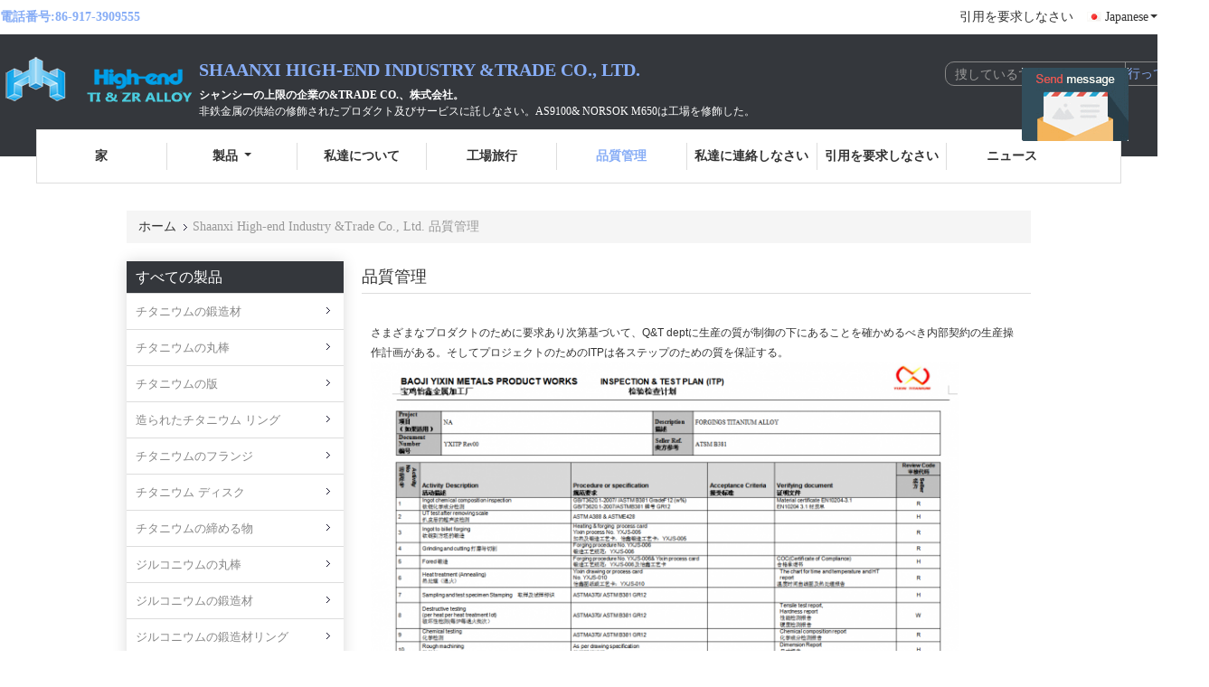

--- FILE ---
content_type: text/html
request_url: https://japanese.titanium-forgings.com/quality.html
body_size: 15531
content:
<!DOCTYPE html>
<html >
<head>
	<meta charset="utf-8">
	<meta http-equiv="X-UA-Compatible" content="IE=edge">
	<meta name="viewport" content="width=device-width, initial-scale=1">
    <link rel="alternate" href="//m.japanese.titanium-forgings.com/quality.html" media="only screen and (max-width: 640px)" />
<link hreflang="en" rel="alternate" href="https://www.titanium-forgings.com/quality.html" />
<link hreflang="fr" rel="alternate" href="https://french.titanium-forgings.com/quality.html" />
<link hreflang="de" rel="alternate" href="https://german.titanium-forgings.com/quality.html" />
<link hreflang="it" rel="alternate" href="https://italian.titanium-forgings.com/quality.html" />
<link hreflang="ru" rel="alternate" href="https://russian.titanium-forgings.com/quality.html" />
<link hreflang="es" rel="alternate" href="https://spanish.titanium-forgings.com/quality.html" />
<link hreflang="pt" rel="alternate" href="https://portuguese.titanium-forgings.com/quality.html" />
<link hreflang="nl" rel="alternate" href="https://dutch.titanium-forgings.com/quality.html" />
<link hreflang="el" rel="alternate" href="https://greek.titanium-forgings.com/quality.html" />
<link hreflang="ko" rel="alternate" href="https://korean.titanium-forgings.com/quality.html" />
<link hreflang="ar" rel="alternate" href="https://arabic.titanium-forgings.com/quality.html" />
<link hreflang="hi" rel="alternate" href="https://hindi.titanium-forgings.com/quality.html" />
<link hreflang="tr" rel="alternate" href="https://turkish.titanium-forgings.com/quality.html" />
<link hreflang="id" rel="alternate" href="https://indonesian.titanium-forgings.com/quality.html" />
<link hreflang="vi" rel="alternate" href="https://vietnamese.titanium-forgings.com/quality.html" />
<link hreflang="th" rel="alternate" href="https://thai.titanium-forgings.com/quality.html" />
<link hreflang="bn" rel="alternate" href="https://bengali.titanium-forgings.com/quality.html" />
<link hreflang="fa" rel="alternate" href="https://persian.titanium-forgings.com/quality.html" />
<link hreflang="pl" rel="alternate" href="https://polish.titanium-forgings.com/quality.html" />
<script type="text/javascript">
/*<![CDATA[*/
var query_string = ["Company","Quality"];
var customtplcolor = 99341;
/*]]>*/
</script>
<title>中国 Shaanxi High-end Industry &amp;Trade Co., Ltd. 品質管理</title>
    <meta name="keywords" content="品質管理, 中国 Shaanxi High-end Industry &amp;Trade Co., Ltd., 認証, 品質管理" />
    <meta name="description" content="中国 Shaanxi High-end Industry &amp;Trade Co., Ltd. 品質管理, 中国の品質サプライヤー、厳格な品質管理、高品質の製品の大量生産." />
			<link type='text/css' rel='stylesheet' href='/??/images/global.css,/photo/titanium-forgings/sitetpl/style/common.css?ver=1622539341' media='all'>
			  <script type='text/javascript' src='/??/js/jquery.js,/js/common_header.js'></script></head>
<body>
	<div id="floatAd" style="width:115px; z-index: 99999;position:absolute;right:40px;bottom:60px;
	height:79px;		">
		<form method="post"
		      onSubmit="return changeAction(this,'/contactnow.html');">
			<input type="hidden" name="pid" value=""/>
			<input alt='メッセージを送る' onclick="this.blur()" type="image"
			       src="/images/floatimage_5.gif"/>
		</form>

			</div>
<script>
var originProductInfo = '';
var originProductInfo = {"showproduct":1,"pid":"13974041","name":"\u7b49\u7d1a1 20mm\u306e\u30c1\u30bf\u30cb\u30a6\u30e0\u306e\u935b\u9020\u6750AS9100D\u306f\u30a2\u30eb\u30df\u30cb\u30a6\u30e0 \u30d6\u30ed\u30c3\u30af\u3092\u9020\u3063\u305f","source_url":"\/sale-13974041-1-20mm-as9100d.html","picurl":"\/photo\/pd34497713-grade_1_20mm_titanium_forging_as9100d_forged_aluminum_block.jpg","propertyDetail":[["\u7269\u8cea\u7684\u306a\u7b49\u7d1a","\u7b49\u7d1a1"],["\u6b21\u5143","70\u00d735\u00d720mm"],["\u6a19\u6e96","ASTM B381"],["\u91cd\u91cf","4.51 G\/cm3"]],"company_name":null,"picurl_c":"\/photo\/pc34497713-grade_1_20mm_titanium_forging_as9100d_forged_aluminum_block.jpg","price":"","username":"admin","viewTime":"\u6700\u7d42\u30ed\u30b0\u30a4\u30f3 : 7 \u6642\u9593 51 \u5206\u524d \u524d","subject":"\u3053\u3068\u304c\u3067\u304d\u307e\u3059\u304c\u4f9b\u7d66\u7b49\u7d1a1 20mm\u306e\u30c1\u30bf\u30cb\u30a6\u30e0\u306e\u935b\u9020\u6750AS9100D\u306f\u30a2\u30eb\u30df\u30cb\u30a6\u30e0 \u30d6\u30ed\u30c3\u30af\u3092\u9020\u3063\u305f\u79c1\u305f\u3061\u306e\u305f\u3081","countrycode":"US"};
var save_url = "/contactsave.html";
var update_url = "/updateinquiry.html";
var productInfo = {};
var defaulProductInfo = {};
var myDate = new Date();
var curDate = myDate.getFullYear()+'-'+(parseInt(myDate.getMonth())+1)+'-'+myDate.getDate();
var message = '';
var default_pop = 1;
var leaveMessageDialog = document.getElementsByClassName('leave-message-dialog')[0]; // 获取弹层
var _$$ = function (dom) {
    return document.querySelectorAll(dom);
};
resInfo = originProductInfo;
defaulProductInfo.pid = resInfo['pid'];
defaulProductInfo.productName = resInfo['name'];
defaulProductInfo.productInfo = resInfo['propertyDetail'];
defaulProductInfo.productImg = resInfo['picurl_c'];
defaulProductInfo.subject = resInfo['subject'];
defaulProductInfo.productImgAlt = resInfo['name'];
var inquirypopup_tmp = 1;
var message = '親愛な、'+'\r\n'+"に興味があります"+' '+trim(resInfo['name'])+", タイプ、サイズ、MOQ、素材などの詳細を送っていただけませんか。"+'\r\n'+"ありがとう！"+'\r\n'+"お返事を待って。";
var message_1 = '親愛な、'+'\r\n'+"に興味があります"+' '+trim(resInfo['name'])+", タイプ、サイズ、MOQ、素材などの詳細を送っていただけませんか。"+'\r\n'+"ありがとう！"+'\r\n'+"お返事を待って。";
var message_2 = 'こんにちは、'+'\r\n'+"を探しています"+' '+trim(resInfo['name'])+", 価格、仕様、写真を送ってください。"+'\r\n'+"迅速な対応をお願いいたします。"+'\r\n'+"詳細については、お気軽にお問い合わせください。"+'\r\n'+"どうもありがとう。";
var message_3 = 'こんにちは、'+'\r\n'+trim(resInfo['name'])+' '+"私の期待に応えます。"+'\r\n'+"最安値とその他の製品情報を教えてください。"+'\r\n'+"私のメールで私に連絡してください。"+'\r\n'+"どうもありがとう。";

var message_4 = '親愛な、'+'\r\n'+"あなたのFOB価格はいくらですか"+' '+trim(resInfo['name'])+'?'+'\r\n'+"最も近いポート名はどれですか？"+'\r\n'+"できるだけ早く返信してください。詳細情報を共有することをお勧めします。"+'\r\n'+"よろしく！";
var message_5 = 'こんにちは、'+'\r\n'+"私はあなたにとても興味があります"+' '+trim(resInfo['name'])+'.'+'\r\n'+"商品詳細を送ってください。"+'\r\n'+"迅速な返信をお待ちしております。"+'\r\n'+"お気軽にメールでご連絡ください。"+'\r\n'+"よろしく！";

var message_6 = '親愛な、'+'\r\n'+"あなたの情報を教えてください"+' '+trim(resInfo['name'])+", タイプ、サイズ、素材、そしてもちろん最高の価格など。"+'\r\n'+"迅速な返信をお待ちしております。"+'\r\n'+"ありがとう!";
var message_7 = '親愛な、'+'\r\n'+"供給できますか"+' '+trim(resInfo['name'])+" わたしたちのため？"+'\r\n'+"まず、価格表といくつかの製品の詳細が必要です。"+'\r\n'+"早急にご返信をお待ちしております。"+'\r\n'+"どうもありがとうございました。";
var message_8 = 'こんにちは、'+'\r\n'+"を探しています"+' '+trim(resInfo['name'])+", より詳細な製品情報を教えてください。"+'\r\n'+"私はあなたの返事を楽しみにしています。"+'\r\n'+"ありがとう!";
var message_9 = 'こんにちは、'+'\r\n'+"きみの"+' '+trim(resInfo['name'])+" 私の要件を非常によく満たしています。"+'\r\n'+"価格、仕様を送ってください、同様のモデルでOKです。"+'\r\n'+"お気軽にご相談ください。"+'\r\n'+"ありがとう！";
var message_10 = '親愛な、'+'\r\n'+"の詳細と見積もりについてもっと知りたい"+' '+trim(resInfo['name'])+'.'+'\r\n'+"自由に連絡してください。"+'\r\n'+"よろしく！";

var r = getRandom(1,10);

defaulProductInfo.message = eval("message_"+r);

var mytAjax = {

    post: function(url, data, fn) {
        var xhr = new XMLHttpRequest();
        xhr.open("POST", url, true);
        xhr.setRequestHeader("Content-Type", "application/x-www-form-urlencoded;charset=UTF-8");
        xhr.setRequestHeader("X-Requested-With", "XMLHttpRequest");
        xhr.setRequestHeader('Content-Type','text/plain;charset=UTF-8');
        xhr.onreadystatechange = function() {
            if(xhr.readyState == 4 && (xhr.status == 200 || xhr.status == 304)) {
                fn.call(this, xhr.responseText);
            }
        };
        xhr.send(data);
    },

    postform: function(url, data, fn) {
        var xhr = new XMLHttpRequest();
        xhr.open("POST", url, true);
        xhr.setRequestHeader("X-Requested-With", "XMLHttpRequest");
        xhr.onreadystatechange = function() {
            if(xhr.readyState == 4 && (xhr.status == 200 || xhr.status == 304)) {
                fn.call(this, xhr.responseText);
            }
        };
        xhr.send(data);
    }
};
window.onload = function(){
    leaveMessageDialog = document.getElementsByClassName('leave-message-dialog')[0];
    if (window.localStorage.recordDialogStatus=='undefined' || (window.localStorage.recordDialogStatus!='undefined' && window.localStorage.recordDialogStatus != curDate)) {
        setTimeout(function(){
            if(parseInt(inquirypopup_tmp%10) == 1){
                creatDialog(defaulProductInfo, 1);
            }
        }, 6000);
    }
};
function trim(str)
{
    str = str.replace(/(^\s*)/g,"");
    return str.replace(/(\s*$)/g,"");
};
function getRandom(m,n){
    var num = Math.floor(Math.random()*(m - n) + n);
    return num;
};
function strBtn(param) {

    var starattextarea = document.getElementById("textareamessage").value.length;
    var email = document.getElementById("startEmail").value;

    var default_tip = document.querySelectorAll(".watermark_container").length;
    if (20 < starattextarea && starattextarea < 3000) {
        if(default_tip>0){
            document.getElementById("textareamessage1").parentNode.parentNode.nextElementSibling.style.display = "none";
        }else{
            document.getElementById("textareamessage1").parentNode.nextElementSibling.style.display = "none";
        }

    } else {
        if(default_tip>0){
            document.getElementById("textareamessage1").parentNode.parentNode.nextElementSibling.style.display = "block";
        }else{
            document.getElementById("textareamessage1").parentNode.nextElementSibling.style.display = "block";
        }

        return;
    }

    var re = /^([a-zA-Z0-9_-])+@([a-zA-Z0-9_-])+\.([a-zA-Z0-9_-])+/i;/*邮箱不区分大小写*/
    if (!re.test(email)) {
        document.getElementById("startEmail").nextElementSibling.style.display = "block";
        return;
    } else {
        document.getElementById("startEmail").nextElementSibling.style.display = "none";
    }

    var subject = document.getElementById("pop_subject").value;
    var pid = document.getElementById("pop_pid").value;
    var message = document.getElementById("textareamessage").value;
    var sender_email = document.getElementById("startEmail").value;
    var tel = '';
    if (document.getElementById("tel0") != undefined && document.getElementById("tel0") != '')
        tel = document.getElementById("tel0").value;
    var form_serialize = '&tel='+tel;

    form_serialize = form_serialize.replace(/\+/g, "%2B");
    mytAjax.post(save_url,"pid="+pid+"&subject="+subject+"&email="+sender_email+"&message="+(message)+form_serialize,function(res){
        var mes = JSON.parse(res);
        if(mes.status == 200){
            var iid = mes.iid;
            document.getElementById("pop_iid").value = iid;
            document.getElementById("pop_uuid").value = mes.uuid;

            if(typeof gtag_report_conversion === "function"){
                gtag_report_conversion();//执行统计js代码
            }
            if(typeof fbq === "function"){
                fbq('track','Purchase');//执行统计js代码
            }
        }
    });
    for (var index = 0; index < document.querySelectorAll(".dialog-content-pql").length; index++) {
        document.querySelectorAll(".dialog-content-pql")[index].style.display = "none";
    };
    $('#idphonepql').val(tel);
    document.getElementById("dialog-content-pql-id").style.display = "block";
    ;
};
function twoBtnOk(param) {

    var selectgender = document.getElementById("Mr").innerHTML;
    var iid = document.getElementById("pop_iid").value;
    var sendername = document.getElementById("idnamepql").value;
    var senderphone = document.getElementById("idphonepql").value;
    var sendercname = document.getElementById("idcompanypql").value;
    var uuid = document.getElementById("pop_uuid").value;
    var gender = 2;
    if(selectgender == 'Mr.') gender = 0;
    if(selectgender == 'Mrs.') gender = 1;
    var pid = document.getElementById("pop_pid").value;
    var form_serialize = '';

        form_serialize = form_serialize.replace(/\+/g, "%2B");

    mytAjax.post(update_url,"iid="+iid+"&gender="+gender+"&uuid="+uuid+"&name="+(sendername)+"&tel="+(senderphone)+"&company="+(sendercname)+form_serialize,function(res){});

    for (var index = 0; index < document.querySelectorAll(".dialog-content-pql").length; index++) {
        document.querySelectorAll(".dialog-content-pql")[index].style.display = "none";
    };
    document.getElementById("dialog-content-pql-ok").style.display = "block";

};
function toCheckMust(name) {
    $('#'+name+'error').hide();
}
function handClidk(param) {
    var starattextarea = document.getElementById("textareamessage1").value.length;
    var email = document.getElementById("startEmail1").value;
    var default_tip = document.querySelectorAll(".watermark_container").length;
    if (20 < starattextarea && starattextarea < 3000) {
        if(default_tip>0){
            document.getElementById("textareamessage1").parentNode.parentNode.nextElementSibling.style.display = "none";
        }else{
            document.getElementById("textareamessage1").parentNode.nextElementSibling.style.display = "none";
        }

    } else {
        if(default_tip>0){
            document.getElementById("textareamessage1").parentNode.parentNode.nextElementSibling.style.display = "block";
        }else{
            document.getElementById("textareamessage1").parentNode.nextElementSibling.style.display = "block";
        }

        return;
    }

    var re = /^([a-zA-Z0-9_-])+@([a-zA-Z0-9_-])+\.([a-zA-Z0-9_-])+/i;
    if (!re.test(email)) {
        document.getElementById("startEmail1").nextElementSibling.style.display = "block";
        return;
    } else {
        document.getElementById("startEmail1").nextElementSibling.style.display = "none";
    }

    var subject = document.getElementById("pop_subject").value;
    var pid = document.getElementById("pop_pid").value;
    var message = document.getElementById("textareamessage1").value;
    var sender_email = document.getElementById("startEmail1").value;
    var form_serialize = tel = '';
    if (document.getElementById("tel1") != undefined && document.getElementById("tel1") != '')
        tel = document.getElementById("tel1").value;
        mytAjax.post(save_url,"email="+sender_email+"&tel="+tel+"&pid="+pid+"&message="+message+"&subject="+subject+form_serialize,function(res){

        var mes = JSON.parse(res);
        if(mes.status == 200){
            var iid = mes.iid;
            document.getElementById("pop_iid").value = iid;
            document.getElementById("pop_uuid").value = mes.uuid;
            if(typeof gtag_report_conversion === "function"){
                gtag_report_conversion();//执行统计js代码
            }
        }

    });
    for (var index = 0; index < document.querySelectorAll(".dialog-content-pql").length; index++) {
        document.querySelectorAll(".dialog-content-pql")[index].style.display = "none";
    };
    $('#idphonepql').val(tel);
    document.getElementById("dialog-content-pql-id").style.display = "block";

};
window.addEventListener('load', function () {
    $('.checkbox-wrap label').each(function(){
        if($(this).find('input').prop('checked')){
            $(this).addClass('on')
        }else {
            $(this).removeClass('on')
        }
    })
    $(document).on('click', '.checkbox-wrap label' , function(ev){
        if (ev.target.tagName.toUpperCase() != 'INPUT') {
            $(this).toggleClass('on')
        }
    })
})
function handDialog(pdata) {
    data = JSON.parse(pdata);
    productInfo.productName = data.productName;
    productInfo.productInfo = data.productInfo;
    productInfo.productImg = data.productImg;
    productInfo.subject = data.subject;

    var message = '親愛な、'+'\r\n'+"に興味があります"+' '+trim(data.productName)+", タイプ、サイズ、数量、素材などの詳細を送っていただけませんか。"+'\r\n'+"ありがとう！"+'\r\n'+"お返事を待って。";

    var message = '親愛な、'+'\r\n'+"に興味があります"+' '+trim(data.productName)+", タイプ、サイズ、MOQ、素材などの詳細を送っていただけませんか。"+'\r\n'+"ありがとう！"+'\r\n'+"お返事を待って。";
    var message_1 = '親愛な、'+'\r\n'+"に興味があります"+' '+trim(data.productName)+", タイプ、サイズ、MOQ、素材などの詳細を送っていただけませんか。"+'\r\n'+"ありがとう！"+'\r\n'+"お返事を待って。";
    var message_2 = 'こんにちは、'+'\r\n'+"を探しています"+' '+trim(data.productName)+", 価格、仕様、写真を送ってください。"+'\r\n'+"迅速な対応をお願いいたします。"+'\r\n'+"詳細については、お気軽にお問い合わせください。"+'\r\n'+"どうもありがとう。";
    var message_3 = 'こんにちは、'+'\r\n'+trim(data.productName)+' '+"私の期待に応えます。"+'\r\n'+"最安値とその他の製品情報を教えてください。"+'\r\n'+"私のメールで私に連絡してください。"+'\r\n'+"どうもありがとう。";

    var message_4 = '親愛な、'+'\r\n'+"あなたのFOB価格はいくらですか"+' '+trim(data.productName)+'?'+'\r\n'+"最も近いポート名はどれですか？"+'\r\n'+"できるだけ早く返信してください。詳細情報を共有することをお勧めします。"+'\r\n'+"よろしく！";
    var message_5 = 'こんにちは、'+'\r\n'+"私はあなたにとても興味があります"+' '+trim(data.productName)+'.'+'\r\n'+"商品詳細を送ってください。"+'\r\n'+"迅速な返信をお待ちしております。"+'\r\n'+"お気軽にメールでご連絡ください。"+'\r\n'+"よろしく！";

    var message_6 = '親愛な、'+'\r\n'+"あなたの情報を教えてください"+' '+trim(data.productName)+", タイプ、サイズ、素材、そしてもちろん最高の価格など。"+'\r\n'+"迅速な返信をお待ちしております。"+'\r\n'+"ありがとう!";
    var message_7 = '親愛な、'+'\r\n'+"供給できますか"+' '+trim(data.productName)+" わたしたちのため？"+'\r\n'+"まず、価格表といくつかの製品の詳細が必要です。"+'\r\n'+"早急にご返信をお待ちしております。"+'\r\n'+"どうもありがとうございました。";
    var message_8 = 'こんにちは、'+'\r\n'+"を探しています"+' '+trim(data.productName)+", より詳細な製品情報を教えてください。"+'\r\n'+"私はあなたの返事を楽しみにしています。"+'\r\n'+"ありがとう!";
    var message_9 = 'こんにちは、'+'\r\n'+"きみの"+' '+trim(data.productName)+" 私の要件を非常によく満たしています。"+'\r\n'+"価格、仕様を送ってください、同様のモデルでOKです。"+'\r\n'+"お気軽にご相談ください。"+'\r\n'+"ありがとう！";
    var message_10 = '親愛な、'+'\r\n'+"の詳細と見積もりについてもっと知りたい"+' '+trim(data.productName)+'.'+'\r\n'+"自由に連絡してください。"+'\r\n'+"よろしく！";

    var r = getRandom(1,10);

    productInfo.message = eval("message_"+r);
    if(parseInt(inquirypopup_tmp/10) == 1){
        productInfo.message = "";
    }
    productInfo.pid = data.pid;
    creatDialog(productInfo, 2);
};

function closepql(param) {

    leaveMessageDialog.style.display = 'none';
};

function closepql2(param) {

    for (var index = 0; index < document.querySelectorAll(".dialog-content-pql").length; index++) {
        document.querySelectorAll(".dialog-content-pql")[index].style.display = "none";
    };
    document.getElementById("dialog-content-pql-ok").style.display = "block";
};

function initProduct(productInfo,type){

    productInfo.productName = unescape(productInfo.productName);
    productInfo.message = unescape(productInfo.message);

    leaveMessageDialog = document.getElementsByClassName('leave-message-dialog')[0];
    leaveMessageDialog.style.display = "block";
    if(type == 3){
        var popinquiryemail = document.getElementById("popinquiryemail").value;
        _$$("#startEmail1")[0].value = popinquiryemail;
    }else{
        _$$("#startEmail1")[0].value = "";
    }
    _$$("#startEmail")[0].value = "";
    _$$("#idnamepql")[0].value = "";
    _$$("#idphonepql")[0].value = "";
    _$$("#idcompanypql")[0].value = "";

    _$$("#pop_pid")[0].value = productInfo.pid;
    _$$("#pop_subject")[0].value = productInfo.subject;
    
    if(parseInt(inquirypopup_tmp/10) == 1){
        productInfo.message = "";
    }

    _$$("#textareamessage1")[0].value = productInfo.message;
    _$$("#textareamessage")[0].value = productInfo.message;

    _$$("#dialog-content-pql-id .titlep")[0].innerHTML = productInfo.productName;
    _$$("#dialog-content-pql-id img")[0].setAttribute("src", productInfo.productImg);
    _$$("#dialog-content-pql-id img")[0].setAttribute("alt", productInfo.productImgAlt);

    _$$("#dialog-content-pql-id-hand img")[0].setAttribute("src", productInfo.productImg);
    _$$("#dialog-content-pql-id-hand img")[0].setAttribute("alt", productInfo.productImgAlt);
    _$$("#dialog-content-pql-id-hand .titlep")[0].innerHTML = productInfo.productName;

    if (productInfo.productInfo.length > 0) {
        var ul2, ul;
        ul = document.createElement("ul");
        for (var index = 0; index < productInfo.productInfo.length; index++) {
            var el = productInfo.productInfo[index];
            var li = document.createElement("li");
            var span1 = document.createElement("span");
            span1.innerHTML = el[0] + ":";
            var span2 = document.createElement("span");
            span2.innerHTML = el[1];
            li.appendChild(span1);
            li.appendChild(span2);
            ul.appendChild(li);

        }
        ul2 = ul.cloneNode(true);
        if (type === 1) {
            _$$("#dialog-content-pql-id .left")[0].replaceChild(ul, _$$("#dialog-content-pql-id .left ul")[0]);
        } else {
            _$$("#dialog-content-pql-id-hand .left")[0].replaceChild(ul2, _$$("#dialog-content-pql-id-hand .left ul")[0]);
            _$$("#dialog-content-pql-id .left")[0].replaceChild(ul, _$$("#dialog-content-pql-id .left ul")[0]);
        }
    };
    for (var index = 0; index < _$$("#dialog-content-pql-id .right ul li").length; index++) {
        _$$("#dialog-content-pql-id .right ul li")[index].addEventListener("click", function (params) {
            _$$("#dialog-content-pql-id .right #Mr")[0].innerHTML = this.innerHTML
        }, false)

    };

};
function closeInquiryCreateDialog() {
    document.getElementById("xuanpan_dialog_box_pql").style.display = "none";
};
function showInquiryCreateDialog() {
    document.getElementById("xuanpan_dialog_box_pql").style.display = "block";
};
function submitPopInquiry(){
    var message = document.getElementById("inquiry_message").value;
    var email = document.getElementById("inquiry_email").value;
    var subject = defaulProductInfo.subject;
    var pid = defaulProductInfo.pid;
    if (email === undefined) {
        showInquiryCreateDialog();
        document.getElementById("inquiry_email").style.border = "1px solid red";
        return false;
    };
    if (message === undefined) {
        showInquiryCreateDialog();
        document.getElementById("inquiry_message").style.border = "1px solid red";
        return false;
    };
    if (email.search(/^\w+((-\w+)|(\.\w+))*\@[A-Za-z0-9]+((\.|-)[A-Za-z0-9]+)*\.[A-Za-z0-9]+$/) == -1) {
        document.getElementById("inquiry_email").style.border= "1px solid red";
        showInquiryCreateDialog();
        return false;
    } else {
        document.getElementById("inquiry_email").style.border= "";
    };
    if (message.length < 20 || message.length >3000) {
        showInquiryCreateDialog();
        document.getElementById("inquiry_message").style.border = "1px solid red";
        return false;
    } else {
        document.getElementById("inquiry_message").style.border = "";
    };
    var tel = '';
    if (document.getElementById("tel") != undefined && document.getElementById("tel") != '')
        tel = document.getElementById("tel").value;

    mytAjax.post(save_url,"pid="+pid+"&subject="+subject+"&email="+email+"&message="+(message)+'&tel='+tel,function(res){
        var mes = JSON.parse(res);
        if(mes.status == 200){
            var iid = mes.iid;
            document.getElementById("pop_iid").value = iid;
            document.getElementById("pop_uuid").value = mes.uuid;

        }
    });
    initProduct(defaulProductInfo);
    for (var index = 0; index < document.querySelectorAll(".dialog-content-pql").length; index++) {
        document.querySelectorAll(".dialog-content-pql")[index].style.display = "none";
    };
    $('#idphonepql').val(tel);
    document.getElementById("dialog-content-pql-id").style.display = "block";

};

//带附件上传
function submitPopInquiryfile(email_id,message_id,check_sort,name_id,phone_id,company_id,attachments){

    if(typeof(check_sort) == 'undefined'){
        check_sort = 0;
    }
    var message = document.getElementById(message_id).value;
    var email = document.getElementById(email_id).value;
    var attachments = document.getElementById(attachments).value;
    if(typeof(name_id) !== 'undefined' && name_id != ""){
        var name  = document.getElementById(name_id).value;
    }
    if(typeof(phone_id) !== 'undefined' && phone_id != ""){
        var phone = document.getElementById(phone_id).value;
    }
    if(typeof(company_id) !== 'undefined' && company_id != ""){
        var company = document.getElementById(company_id).value;
    }
    var subject = defaulProductInfo.subject;
    var pid = defaulProductInfo.pid;

    if(check_sort == 0){
        if (email === undefined) {
            showInquiryCreateDialog();
            document.getElementById(email_id).style.border = "1px solid red";
            return false;
        };
        if (message === undefined) {
            showInquiryCreateDialog();
            document.getElementById(message_id).style.border = "1px solid red";
            return false;
        };

        if (email.search(/^\w+((-\w+)|(\.\w+))*\@[A-Za-z0-9]+((\.|-)[A-Za-z0-9]+)*\.[A-Za-z0-9]+$/) == -1) {
            document.getElementById(email_id).style.border= "1px solid red";
            showInquiryCreateDialog();
            return false;
        } else {
            document.getElementById(email_id).style.border= "";
        };
        if (message.length < 20 || message.length >3000) {
            showInquiryCreateDialog();
            document.getElementById(message_id).style.border = "1px solid red";
            return false;
        } else {
            document.getElementById(message_id).style.border = "";
        };
    }else{

        if (message === undefined) {
            showInquiryCreateDialog();
            document.getElementById(message_id).style.border = "1px solid red";
            return false;
        };

        if (email === undefined) {
            showInquiryCreateDialog();
            document.getElementById(email_id).style.border = "1px solid red";
            return false;
        };

        if (message.length < 20 || message.length >3000) {
            showInquiryCreateDialog();
            document.getElementById(message_id).style.border = "1px solid red";
            return false;
        } else {
            document.getElementById(message_id).style.border = "";
        };

        if (email.search(/^\w+((-\w+)|(\.\w+))*\@[A-Za-z0-9]+((\.|-)[A-Za-z0-9]+)*\.[A-Za-z0-9]+$/) == -1) {
            document.getElementById(email_id).style.border= "1px solid red";
            showInquiryCreateDialog();
            return false;
        } else {
            document.getElementById(email_id).style.border= "";
        };

    };

    mytAjax.post(save_url,"pid="+pid+"&subject="+subject+"&email="+email+"&message="+message+"&company="+company+"&attachments="+attachments,function(res){
        var mes = JSON.parse(res);
        if(mes.status == 200){
            var iid = mes.iid;
            document.getElementById("pop_iid").value = iid;
            document.getElementById("pop_uuid").value = mes.uuid;

            if(typeof gtag_report_conversion === "function"){
                gtag_report_conversion();//执行统计js代码
            }
            if(typeof fbq === "function"){
                fbq('track','Purchase');//执行统计js代码
            }
        }
    });
    initProduct(defaulProductInfo);

    if(name !== undefined && name != ""){
        _$$("#idnamepql")[0].value = name;
    }

    if(phone !== undefined && phone != ""){
        _$$("#idphonepql")[0].value = phone;
    }

    if(company !== undefined && company != ""){
        _$$("#idcompanypql")[0].value = company;
    }

    for (var index = 0; index < document.querySelectorAll(".dialog-content-pql").length; index++) {
        document.querySelectorAll(".dialog-content-pql")[index].style.display = "none";
    };
    document.getElementById("dialog-content-pql-id").style.display = "block";

};
function submitPopInquiryByParam(email_id,message_id,check_sort,name_id,phone_id,company_id){

    if(typeof(check_sort) == 'undefined'){
        check_sort = 0;
    }

    var senderphone = '';
    var message = document.getElementById(message_id).value;
    var email = document.getElementById(email_id).value;
    if(typeof(name_id) !== 'undefined' && name_id != ""){
        var name  = document.getElementById(name_id).value;
    }
    if(typeof(phone_id) !== 'undefined' && phone_id != ""){
        var phone = document.getElementById(phone_id).value;
        senderphone = phone;
    }
    if(typeof(company_id) !== 'undefined' && company_id != ""){
        var company = document.getElementById(company_id).value;
    }
    var subject = defaulProductInfo.subject;
    var pid = defaulProductInfo.pid;

    if(check_sort == 0){
        if (email === undefined) {
            showInquiryCreateDialog();
            document.getElementById(email_id).style.border = "1px solid red";
            return false;
        };
        if (message === undefined) {
            showInquiryCreateDialog();
            document.getElementById(message_id).style.border = "1px solid red";
            return false;
        };

        if (email.search(/^\w+((-\w+)|(\.\w+))*\@[A-Za-z0-9]+((\.|-)[A-Za-z0-9]+)*\.[A-Za-z0-9]+$/) == -1) {
            document.getElementById(email_id).style.border= "1px solid red";
            showInquiryCreateDialog();
            return false;
        } else {
            document.getElementById(email_id).style.border= "";
        };
        if (message.length < 20 || message.length >3000) {
            showInquiryCreateDialog();
            document.getElementById(message_id).style.border = "1px solid red";
            return false;
        } else {
            document.getElementById(message_id).style.border = "";
        };
    }else{

        if (message === undefined) {
            showInquiryCreateDialog();
            document.getElementById(message_id).style.border = "1px solid red";
            return false;
        };

        if (email === undefined) {
            showInquiryCreateDialog();
            document.getElementById(email_id).style.border = "1px solid red";
            return false;
        };

        if (message.length < 20 || message.length >3000) {
            showInquiryCreateDialog();
            document.getElementById(message_id).style.border = "1px solid red";
            return false;
        } else {
            document.getElementById(message_id).style.border = "";
        };

        if (email.search(/^\w+((-\w+)|(\.\w+))*\@[A-Za-z0-9]+((\.|-)[A-Za-z0-9]+)*\.[A-Za-z0-9]+$/) == -1) {
            document.getElementById(email_id).style.border= "1px solid red";
            showInquiryCreateDialog();
            return false;
        } else {
            document.getElementById(email_id).style.border= "";
        };

    };

    var productsku = "";
    if($("#product_sku").length > 0){
        productsku = $("#product_sku").html();
    }

    mytAjax.post(save_url,"tel="+senderphone+"&pid="+pid+"&subject="+subject+"&email="+email+"&message="+message+"&messagesku="+encodeURI(productsku),function(res){
        var mes = JSON.parse(res);
        if(mes.status == 200){
            var iid = mes.iid;
            document.getElementById("pop_iid").value = iid;
            document.getElementById("pop_uuid").value = mes.uuid;

            if(typeof gtag_report_conversion === "function"){
                gtag_report_conversion();//执行统计js代码
            }
            if(typeof fbq === "function"){
                fbq('track','Purchase');//执行统计js代码
            }
        }
    });
    initProduct(defaulProductInfo);

    if(name !== undefined && name != ""){
        _$$("#idnamepql")[0].value = name;
    }

    if(phone !== undefined && phone != ""){
        _$$("#idphonepql")[0].value = phone;
    }

    if(company !== undefined && company != ""){
        _$$("#idcompanypql")[0].value = company;
    }

    for (var index = 0; index < document.querySelectorAll(".dialog-content-pql").length; index++) {
        document.querySelectorAll(".dialog-content-pql")[index].style.display = "none";

    };
    document.getElementById("dialog-content-pql-id").style.display = "block";

};
function creatDialog(productInfo, type) {

    if(type == 1){
        if(default_pop != 1){
            return false;
        }
        window.localStorage.recordDialogStatus = curDate;
    }else{
        default_pop = 0;
    }
    initProduct(productInfo, type);
    if (type === 1) {
        // 自动弹出
        for (var index = 0; index < document.querySelectorAll(".dialog-content-pql").length; index++) {

            document.querySelectorAll(".dialog-content-pql")[index].style.display = "none";
        };
        document.getElementById("dialog-content-pql").style.display = "block";
    } else {
        // 手动弹出
        for (var index = 0; index < document.querySelectorAll(".dialog-content-pql").length; index++) {
            document.querySelectorAll(".dialog-content-pql")[index].style.display = "none";
        };
        document.getElementById("dialog-content-pql-id-hand").style.display = "block";
    }
}

//带邮箱信息打开询盘框 emailtype=1表示带入邮箱
function openDialog(emailtype){
    var type = 2;//不带入邮箱，手动弹出
    if(emailtype == 1){
        var popinquiryemail = document.getElementById("popinquiryemail").value;
        var re = /^([a-zA-Z0-9_-])+@([a-zA-Z0-9_-])+\.([a-zA-Z0-9_-])+/i;
        if (!re.test(popinquiryemail)) {
            //前端提示样式;
            showInquiryCreateDialog();
            document.getElementById("popinquiryemail").style.border = "1px solid red";
            return false;
        } else {
            //前端提示样式;
        }
        var type = 3;
    }
    creatDialog(defaulProductInfo,type);
}

//上传附件
function inquiryUploadFile(){
    var fileObj = document.querySelector("#fileId").files[0];
    //构建表单数据
    var formData = new FormData();
    var filesize = fileObj.size;
    if(filesize > 10485760 || filesize == 0) {
        document.getElementById("filetips").style.display = "block";
        return false;
    }else {
        document.getElementById("filetips").style.display = "none";
    }
    formData.append('popinquiryfile', fileObj);
    document.getElementById("quotefileform").reset();
    var save_url = "/inquiryuploadfile.html";
    mytAjax.postform(save_url,formData,function(res){
        var mes = JSON.parse(res);
        if(mes.status == 200){
            document.getElementById("uploader-file-info").innerHTML = document.getElementById("uploader-file-info").innerHTML + "<span class=op>"+mes.attfile.name+"<a class=delatt id=att"+mes.attfile.id+" onclick=delatt("+mes.attfile.id+");>Delete</a></span>";
            var nowattachs = document.getElementById("attachments").value;
            if( nowattachs !== ""){
                var attachs = JSON.parse(nowattachs);
                attachs[mes.attfile.id] = mes.attfile;
            }else{
                var attachs = {};
                attachs[mes.attfile.id] = mes.attfile;
            }
            document.getElementById("attachments").value = JSON.stringify(attachs);
        }
    });
}
//附件删除
function delatt(attid)
{
    var nowattachs = document.getElementById("attachments").value;
    if( nowattachs !== ""){
        var attachs = JSON.parse(nowattachs);
        if(attachs[attid] == ""){
            return false;
        }
        var formData = new FormData();
        var delfile = attachs[attid]['filename'];
        var save_url = "/inquirydelfile.html";
        if(delfile != "") {
            formData.append('delfile', delfile);
            mytAjax.postform(save_url, formData, function (res) {
                if(res !== "") {
                    var mes = JSON.parse(res);
                    if (mes.status == 200) {
                        delete attachs[attid];
                        document.getElementById("attachments").value = JSON.stringify(attachs);
                        var s = document.getElementById("att"+attid);
                        s.parentNode.remove();
                    }
                }
            });
        }
    }else{
        return false;
    }
}

</script>
<div class="leave-message-dialog" style="display: none">
<style>
    .leave-message-dialog .close:before, .leave-message-dialog .close:after{
        content:initial;
    }
</style>
<div class="dialog-content-pql" id="dialog-content-pql" style="display: none">
    <span class="close" onclick="closepql()"><svg t="1648434466530" class="icon" viewBox="0 0 1024 1024" version="1.1" xmlns="http://www.w3.org/2000/svg" p-id="2198" width="16" height="16"><path d="M576 512l277.333333 277.333333-64 64-277.333333-277.333333L234.666667 853.333333 170.666667 789.333333l277.333333-277.333333L170.666667 234.666667 234.666667 170.666667l277.333333 277.333333L789.333333 170.666667 853.333333 234.666667 576 512z" fill="#444444" p-id="2199"></path></svg></span>
    <div class="title">
        <p class="firstp-pql">メッセージ</p>
        <p class="lastp-pql">折り返しご連絡いたします！</p>
    </div>
    <div class="form">
        <div class="textarea">
            <textarea style='font-family: robot;'  name="" id="textareamessage" cols="30" rows="10" style="margin-bottom:14px;width:100%"
                placeholder="Please enter your inquiry details."></textarea>
        </div>
        <p class="error-pql"> <span class="icon-pql"><img src="/images/error.png" alt="Shaanxi High-end Industry &Trade Co., Ltd."></span> メッセージは20〜3,000文字にする必要があります。</p>
        <input id="startEmail" type="text" placeholder="あなたの電子メールに入って下さい" onkeydown="if(event.keyCode === 13){ strBtn();}">
        <p class="error-pql"><span class="icon-pql"><img src="/images/error.png" alt="Shaanxi High-end Industry &Trade Co., Ltd."></span> メールを確認してください！ </p>
                <div class="operations">
            <div class='btn' id="submitStart" type="submit" onclick="strBtn()">送信</div>
        </div>
            </div>
</div>
<div class="dialog-content-pql dialog-content-pql-id" id="dialog-content-pql-id" style="display:none">
        <span class="close" onclick="closepql2()"><svg t="1648434466530" class="icon" viewBox="0 0 1024 1024" version="1.1" xmlns="http://www.w3.org/2000/svg" p-id="2198" width="16" height="16"><path d="M576 512l277.333333 277.333333-64 64-277.333333-277.333333L234.666667 853.333333 170.666667 789.333333l277.333333-277.333333L170.666667 234.666667 234.666667 170.666667l277.333333 277.333333L789.333333 170.666667 853.333333 234.666667 576 512z" fill="#444444" p-id="2199"></path></svg></span>
    <div class="left">
        <div class="img"><img></div>
        <p class="titlep"></p>
        <ul> </ul>
    </div>
    <div class="right">
                <p class="title">より多くの情報はより良いコミュニケーションを促進します。</p>
                <div style="position: relative;">
            <div class="mr"> <span id="Mr">氏</span>
                <ul>
                    <li>氏</li>
                    <li>ミセス</li>
                </ul>
            </div>
            <input style="text-indent: 80px;" type="text" id="idnamepql" placeholder="名前を入力してください">
        </div>
        <input type="text"  id="idphonepql"  placeholder="電話番号">
        <input type="text" id="idcompanypql"  placeholder="会社" onkeydown="if(event.keyCode === 13){ twoBtnOk();}">
                <div class="btn form_new" id="twoBtnOk" onclick="twoBtnOk()">OK</div>
    </div>
</div>

<div class="dialog-content-pql dialog-content-pql-ok" id="dialog-content-pql-ok" style="display:none">
        <span class="close" onclick="closepql()"><svg t="1648434466530" class="icon" viewBox="0 0 1024 1024" version="1.1" xmlns="http://www.w3.org/2000/svg" p-id="2198" width="16" height="16"><path d="M576 512l277.333333 277.333333-64 64-277.333333-277.333333L234.666667 853.333333 170.666667 789.333333l277.333333-277.333333L170.666667 234.666667 234.666667 170.666667l277.333333 277.333333L789.333333 170.666667 853.333333 234.666667 576 512z" fill="#444444" p-id="2199"></path></svg></span>
    <div class="duihaook"></div>
        <p class="title">正常に送信されました！</p>
        <p class="p1" style="text-align: center; font-size: 18px; margin-top: 14px;">折り返しご連絡いたします！</p>
    <div class="btn" onclick="closepql()" id="endOk" style="margin: 0 auto;margin-top: 50px;">OK</div>
</div>
<div class="dialog-content-pql dialog-content-pql-id dialog-content-pql-id-hand" id="dialog-content-pql-id-hand"
    style="display:none">
     <input type="hidden" name="pop_pid" id="pop_pid" value="0">
     <input type="hidden" name="pop_subject" id="pop_subject" value="">
     <input type="hidden" name="pop_iid" id="pop_iid" value="0">
     <input type="hidden" name="pop_uuid" id="pop_uuid" value="0">
        <span class="close" onclick="closepql()"><svg t="1648434466530" class="icon" viewBox="0 0 1024 1024" version="1.1" xmlns="http://www.w3.org/2000/svg" p-id="2198" width="16" height="16"><path d="M576 512l277.333333 277.333333-64 64-277.333333-277.333333L234.666667 853.333333 170.666667 789.333333l277.333333-277.333333L170.666667 234.666667 234.666667 170.666667l277.333333 277.333333L789.333333 170.666667 853.333333 234.666667 576 512z" fill="#444444" p-id="2199"></path></svg></span>
    <div class="left">
        <div class="img"><img></div>
        <p class="titlep"></p>
        <ul> </ul>
    </div>
    <div class="right" style="float:right">
                <div class="title">
            <p class="firstp-pql">メッセージ</p>
            <p class="lastp-pql">折り返しご連絡いたします！</p>
        </div>
                <div class="form">
            <div class="textarea">
                <textarea style='font-family: robot;' name="message" id="textareamessage1" cols="30" rows="10"
                    placeholder="Please enter your inquiry details."></textarea>
            </div>
            <p class="error-pql"> <span class="icon-pql"><img src="/images/error.png" alt="Shaanxi High-end Industry &Trade Co., Ltd."></span> メッセージは20〜3,000文字にする必要があります。</p>
            <input id="startEmail1" name="email" data-type="1" type="text" placeholder="あなたの電子メールに入って下さい" onkeydown="if(event.keyCode === 13){ handClidk();}">
            <p class="error-pql"><span class="icon-pql"><img src="/images/error.png" alt="Shaanxi High-end Industry &Trade Co., Ltd."></span> メールを確認してください！</p>
                            <input style="display:none" id="tel1" name="tel" type="text" oninput="value=value.replace(/[^0-9_+-]/g,'');" placeholder="電話番号">
                        <div class="operations">
                <div class='btn' id="submitStart1" type="submit" onclick="handClidk()">送信</div>
            </div>
        </div>
    </div>
</div>
</div>
<div id="xuanpan_dialog_box_pql" class="xuanpan_dialog_box_pql"
    style="display:none;background:rgba(0,0,0,.6);width:100%;height:100%;position: fixed;top:0;left:0;z-index: 999999;">
    <div class="box_pql"
      style="width:526px;height:206px;background:rgba(255,255,255,1);opacity:1;border-radius:4px;position: absolute;left: 50%;top: 50%;transform: translate(-50%,-50%);">
      <div onclick="closeInquiryCreateDialog()" class="close close_create_dialog"
        style="cursor: pointer;height:42px;width:40px;float:right;padding-top: 16px;"><span
          style="display: inline-block;width: 25px;height: 2px;background: rgb(114, 114, 114);transform: rotate(45deg); "><span
            style="display: block;width: 25px;height: 2px;background: rgb(114, 114, 114);transform: rotate(-90deg); "></span></span>
      </div>
      <div
        style="height: 72px; overflow: hidden; text-overflow: ellipsis; display:-webkit-box;-ebkit-line-clamp: 3;-ebkit-box-orient: vertical; margin-top: 58px; padding: 0 84px; font-size: 18px; color: rgba(51, 51, 51, 1); text-align: center; ">
        正しいメールと詳細な要件を残してください。</div>
      <div onclick="closeInquiryCreateDialog()" class="close_create_dialog"
        style="width: 139px; height: 36px; background: rgba(253, 119, 34, 1); border-radius: 4px; margin: 16px auto; color: rgba(255, 255, 255, 1); font-size: 18px; line-height: 36px; text-align: center;">
        OK</div>
    </div>
</div><a title='チャット' href="/webim/webim_tab.html" class="footer_webim_a" rel="nofollow" onclick= 'setwebimCookie(0,0,0);' target="_blank">
    <div class="footer_webim" style="display:none">
        <div class="chat-button-content">
            <i class="chat-button"></i>
        </div>
    </div>
</a><div class="f_header_mid_nameV3">
    <div class="head_top">
        <div class="tel">電話番号:<span id="hourZone"></span></div>
        <div class="top_r">
                                                                                                        <a class="r_q" target="_blank" title="" href="/contactnow.html">引用を要求しなさい</a>                                                                <div class="select_language_wrap" id="selectlang">
                                <a id="tranimg" href="javascript:;" class="japanese">
                    Japanese<span class="arrow"></span>
                </a>
                <!-- 添加代码,需要美工样式-->
                <dl class="select_language"  style="display: none">
                                            <dt class="english">
                                                        <a title="中国 良い品質 [#g1#]  on 売上高" href="https://www.titanium-forgings.com/quality.html">English</a>                        </dt>
                                            <dt class="french">
                                                        <a title="中国 良い品質 [#g1#]  on 売上高" href="https://french.titanium-forgings.com/quality.html">French</a>                        </dt>
                                            <dt class="german">
                                                        <a title="中国 良い品質 [#g1#]  on 売上高" href="https://german.titanium-forgings.com/quality.html">German</a>                        </dt>
                                            <dt class="italian">
                                                        <a title="中国 良い品質 [#g1#]  on 売上高" href="https://italian.titanium-forgings.com/quality.html">Italian</a>                        </dt>
                                            <dt class="russian">
                                                        <a title="中国 良い品質 [#g1#]  on 売上高" href="https://russian.titanium-forgings.com/quality.html">Russian</a>                        </dt>
                                            <dt class="spanish">
                                                        <a title="中国 良い品質 [#g1#]  on 売上高" href="https://spanish.titanium-forgings.com/quality.html">Spanish</a>                        </dt>
                                            <dt class="portuguese">
                                                        <a title="中国 良い品質 [#g1#]  on 売上高" href="https://portuguese.titanium-forgings.com/quality.html">Portuguese</a>                        </dt>
                                            <dt class="dutch">
                                                        <a title="中国 良い品質 [#g1#]  on 売上高" href="https://dutch.titanium-forgings.com/quality.html">Dutch</a>                        </dt>
                                            <dt class="greek">
                                                        <a title="中国 良い品質 [#g1#]  on 売上高" href="https://greek.titanium-forgings.com/quality.html">Greek</a>                        </dt>
                                            <dt class="japanese">
                                                        <a title="中国 良い品質 [#g1#]  on 売上高" href="https://japanese.titanium-forgings.com/quality.html">Japanese</a>                        </dt>
                                            <dt class="korean">
                                                        <a title="中国 良い品質 [#g1#]  on 売上高" href="https://korean.titanium-forgings.com/quality.html">Korean</a>                        </dt>
                                            <dt class="arabic">
                                                        <a title="中国 良い品質 [#g1#]  on 売上高" href="https://arabic.titanium-forgings.com/quality.html">Arabic</a>                        </dt>
                                            <dt class="hindi">
                                                        <a title="中国 良い品質 [#g1#]  on 売上高" href="https://hindi.titanium-forgings.com/quality.html">Hindi</a>                        </dt>
                                            <dt class="turkish">
                                                        <a title="中国 良い品質 [#g1#]  on 売上高" href="https://turkish.titanium-forgings.com/quality.html">Turkish</a>                        </dt>
                                            <dt class="indonesian">
                                                        <a title="中国 良い品質 [#g1#]  on 売上高" href="https://indonesian.titanium-forgings.com/quality.html">Indonesian</a>                        </dt>
                                            <dt class="vietnamese">
                                                        <a title="中国 良い品質 [#g1#]  on 売上高" href="https://vietnamese.titanium-forgings.com/quality.html">Vietnamese</a>                        </dt>
                                            <dt class="thai">
                                                        <a title="中国 良い品質 [#g1#]  on 売上高" href="https://thai.titanium-forgings.com/quality.html">Thai</a>                        </dt>
                                            <dt class="bengali">
                                                        <a title="中国 良い品質 [#g1#]  on 売上高" href="https://bengali.titanium-forgings.com/quality.html">Bengali</a>                        </dt>
                                            <dt class="persian">
                                                        <a title="中国 良い品質 [#g1#]  on 売上高" href="https://persian.titanium-forgings.com/quality.html">Persian</a>                        </dt>
                                            <dt class="polish">
                                                        <a title="中国 良い品質 [#g1#]  on 売上高" href="https://polish.titanium-forgings.com/quality.html">Polish</a>                        </dt>
                                    </dl>
            </div>
                        <div class="clearfix"></div>
        </div>
        <div class="clearfix"></div>
    </div>
    <div class="head_mid">
        <a class="logo_wrap" title="Shaanxi High-end Industry &amp;amp;Trade Co., Ltd." href="//japanese.titanium-forgings.com"><img onerror="$(this).parent().hide();" src="/logo.gif" alt="Shaanxi High-end Industry &amp;amp;Trade Co., Ltd." /></a>        <div class="company_name">
            <div class="name">Shaanxi High-end Industry &Trade Co., Ltd.</div>
            <div class="slogan"><p><strong>シャンシーの上限の企業の&amp;Trade Co.、株式会社。</strong></p>

<p>非鉄金属の供給の修飾されたプロダクト及びサービスに託しなさい。AS9100&amp; Norsok M650は工場を修飾した。</p></div>
        </div>
        <div class="sear">
            <form action="" method="POST" onsubmit="return jsWidgetSearch(this,'');">
                <input type="text" name="keyword" class="sea_inp" placeholder="捜しているである何..."
                       value="" />
                <input type="submit" class="go_inp" name="submit" value="行って下さい" />
            </form>
            <div class="clearfix"></div>
        </div>
        <div class="clearfix"></div>
    </div>
    <div class="head_bot">
        <ul>
                                                <li id="headHome" ><a target="_self" title="Shaanxi High-end Industry &amp;Trade Co., Ltd." href="/">家</a></li>
                                                                <li class="product_li " id="productLi" >
                        <a class="spec_a" target="_self" title="Shaanxi High-end Industry &amp;Trade Co., Ltd." href="/products.html">プロダクト</a>                        <div class="products">
                                                            <a title="チタニウムの鍛造材" href="/supplier-441299-titanium-forging">チタニウムの鍛造材</a>                                                            <a title="チタニウムの丸棒" href="/supplier-441298-titanium-round-bar">チタニウムの丸棒</a>                                                            <a title="チタニウムの版" href="/supplier-450014-titanium-plate">チタニウムの版</a>                                                            <a title="造られたチタニウム リング" href="/supplier-441290-forged-titanium-ring">造られたチタニウム リング</a>                                                            <a title="チタニウムのフランジ" href="/supplier-441300-titanium-flange">チタニウムのフランジ</a>                                                            <a title="チタニウム ディスク" href="/supplier-450134-titanium-disc">チタニウム ディスク</a>                                                            <a title="チタニウムの締める物" href="/supplier-441311-titanium-fastener">チタニウムの締める物</a>                                                            <a title="ジルコニウムの丸棒" href="/supplier-441322-zirconium-round-bar">ジルコニウムの丸棒</a>                                                            <a title="ジルコニウムの鍛造材" href="/supplier-450011-zirconium-forging">ジルコニウムの鍛造材</a>                                                            <a title="ジルコニウムの鍛造材リング" href="/supplier-450012-zirconium-forging-ring">ジルコニウムの鍛造材リング</a>                                                            <a title="チタニウムの管" href="/supplier-450022-titanium-pipes">チタニウムの管</a>                                                            <a title="チタニウムの管付属品" href="/supplier-450133-titanium-pipe-fitting">チタニウムの管付属品</a>                                                        <div class="clearfix"></div>
                        </div>
                    </li>
                                                                <li id="headAboutUs" ><a target="_self" title="Shaanxi High-end Industry &amp;Trade Co., Ltd." href="/aboutus.html">私達について</a></li>
                                                                <li id="headFactorytour" ><a target="_self" title="Shaanxi High-end Industry &amp;Trade Co., Ltd." href="/factory.html">工場旅行</a></li>
                                                                <li id="headQualityControl" class="cur"><a target="_self" title="Shaanxi High-end Industry &amp;Trade Co., Ltd." href="/quality.html">品質管理</a></li>
                                                                <li id="headContactUs" ><a target="_self" title="Shaanxi High-end Industry &amp;Trade Co., Ltd." href="/contactus.html">私達に連絡しなさい</a></li>
                                                                <li id="" ><a target="_blank" title="Shaanxi High-end Industry &amp;Trade Co., Ltd." href="/contactnow.html">引用を要求しなさい</a></li>
                                                                <li id="headNewsList" ><a target="_self" title="Shaanxi High-end Industry &amp;Trade Co., Ltd." href="/news.html">ニュース</a></li>
                                                </ul>
        <div class="clearfix"></div>
    </div>
</div>
    <script>
        var show_f_header_main_dealZoneHour = true;
    </script>

<script>
    if(window.addEventListener){
        window.addEventListener("load",function(){
            f_headmenucur();

            $("div.select_language_wrap").mouseover(function(){
                $(this).children("dl.select_language").show();
            });
            $("div.select_language_wrap").mouseout(function(){
                $(this).children("dl.select_language").hide();
            });
            var liW = $("#headHome").width();
            $(".f_header_mid_name").find("div.products").css('left',-liW+'px');
            var span = '製品<span class="arrow"></span>';
            $("a.spec_a").html(span);

            if ((typeof(show_f_header_main_dealZoneHour) != "undefined") && show_f_header_main_dealZoneHour) {
                f_header_main_dealZoneHour(
                    "30",
                    "8",
                    "00",
                    "18",
                    "86-917-3909555",
                    "86-917-3909555");
            }
        },false);
    }
    else{
        window.attachEvent("onload",function(){
            f_headmenucur();

            $("div.select_language_wrap").mouseover(function(){
                $(this).children("dl.select_language").show();
            });
            $("div.select_language_wrap").mouseout(function(){
                $(this).children("dl.select_language").hide();
            });
            var liW = $("#headHome").width();
            $(".f_header_mid_name").find("div.products").css('left',-liW+'px');
            var span = '製品<span class="arrow"></span>';
            $("a.spec_a").html(span);

            if ((typeof(show_f_header_main_dealZoneHour) != "undefined") && show_f_header_main_dealZoneHour) {
                f_header_main_dealZoneHour(
                    "30",
                    "8",
                    "00",
                    "18",
                    "86-917-3909555",
                    "86-917-3909555");
            }
        });
    }
</script><div class="cont_main_box cont_main_box5">
    <div class="cont_main_box_inner">
        <div class="f_header_breadcrumb">
    <a title="" href="/">ホーム</a>    <h1 class="index-bread" >Shaanxi High-end Industry &amp;Trade Co., Ltd. 品質管理</h1></div>
         <div class="cont_main_n">
            <div class="cont_main_n_inner">
                <div class="n_menu_list">
    <div class="main_title"><span class="main_con">すべての製品</span></div>
            <div class="item ">
            <strong>
                
                <a title="中国 チタニウムの鍛造材  on 売上高" href="/supplier-441299-titanium-forging">チタニウムの鍛造材</a>
                                                    <span class="num">(37)</span>
                            </strong>
                                </div>
            <div class="item ">
            <strong>
                
                <a title="中国 チタニウムの丸棒  on 売上高" href="/supplier-441298-titanium-round-bar">チタニウムの丸棒</a>
                                                    <span class="num">(48)</span>
                            </strong>
                                </div>
            <div class="item ">
            <strong>
                
                <a title="中国 チタニウムの版  on 売上高" href="/supplier-450014-titanium-plate">チタニウムの版</a>
                                                    <span class="num">(26)</span>
                            </strong>
                                </div>
            <div class="item ">
            <strong>
                
                <a title="中国 造られたチタニウム リング  on 売上高" href="/supplier-441290-forged-titanium-ring">造られたチタニウム リング</a>
                                                    <span class="num">(28)</span>
                            </strong>
                                </div>
            <div class="item ">
            <strong>
                
                <a title="中国 チタニウムのフランジ  on 売上高" href="/supplier-441300-titanium-flange">チタニウムのフランジ</a>
                                                    <span class="num">(14)</span>
                            </strong>
                                </div>
            <div class="item ">
            <strong>
                
                <a title="中国 チタニウム ディスク  on 売上高" href="/supplier-450134-titanium-disc">チタニウム ディスク</a>
                                                    <span class="num">(14)</span>
                            </strong>
                                </div>
            <div class="item ">
            <strong>
                
                <a title="中国 チタニウムの締める物  on 売上高" href="/supplier-441311-titanium-fastener">チタニウムの締める物</a>
                                                    <span class="num">(19)</span>
                            </strong>
                                </div>
            <div class="item ">
            <strong>
                
                <a title="中国 ジルコニウムの丸棒  on 売上高" href="/supplier-441322-zirconium-round-bar">ジルコニウムの丸棒</a>
                                                    <span class="num">(11)</span>
                            </strong>
                                </div>
            <div class="item ">
            <strong>
                
                <a title="中国 ジルコニウムの鍛造材  on 売上高" href="/supplier-450011-zirconium-forging">ジルコニウムの鍛造材</a>
                                                    <span class="num">(6)</span>
                            </strong>
                                </div>
            <div class="item ">
            <strong>
                
                <a title="中国 ジルコニウムの鍛造材リング  on 売上高" href="/supplier-450012-zirconium-forging-ring">ジルコニウムの鍛造材リング</a>
                                                    <span class="num">(6)</span>
                            </strong>
                                </div>
            <div class="item ">
            <strong>
                
                <a title="中国 チタニウムの管  on 売上高" href="/supplier-450022-titanium-pipes">チタニウムの管</a>
                                                    <span class="num">(11)</span>
                            </strong>
                                </div>
            <div class="item ">
            <strong>
                
                <a title="中国 チタニウムの管付属品  on 売上高" href="/supplier-450133-titanium-pipe-fitting">チタニウムの管付属品</a>
                                                    <span class="num">(10)</span>
                            </strong>
                                </div>
    </div>

                <div class="n_contact_box_2V3">
    <div class="l_msy">
        <div class="dd">オンラインです</div>
        <div>
          
           <textarea   id="inquiry_message_pop" placeholder="メッセージを送ってください。" class="message" ></textarea>
            <input type="text" id="inquiry_email_pop" placeholder="あなたのメール" class="email" />
            <input type="text" style="display:none" oninput="value=value.replace(/[^0-9_+-]/g,'');" id="inquiry_phone_number_pop" class="email" placeholder="電話番号">
            <button type="button" onclick="submitPopInquiryByParam('inquiry_email_pop','inquiry_message_pop',1,'','inquiry_phone_number_pop')"><span></span>連絡先</button>
        </div>
		<div class="social-c">
                            				<a href="mailto:cherrywu@yixinmetal.cn" title="Shaanxi High-end Industry &Trade Co., Ltd."><i class="icon iconfont icon-youjian icon-2"></i></a>
                            				<a href="https://api.whatsapp.com/send?phone=8613759752652" title="Shaanxi High-end Industry &Trade Co., Ltd."><i class="icon iconfont icon-WhatsAPP icon-2"></i></a>
                            				<a href="/contactus.html#47372" title="Shaanxi High-end Industry &Trade Co., Ltd."><i class="icon iconfont icon-wechat icon-2"></i></a>
                            				<a href="skype:86-13759752652?call" title="Shaanxi High-end Industry &Trade Co., Ltd."><i class="icon iconfont icon-skype icon-1"></i></a>
            		</div>
    </div>
     
</div>
                     <div class="n_certificate_list">
                    <div class="main_title"><strong class="main_con">認証</strong></div>
                        <div class="certificate_con">
            <a target="_blank" title="中国 Shaanxi High-end Industry &amp;amp;Trade Co., Ltd. 認証" href="/photo/qd34898204-shaanxi_high_end_industry_trade_co_ltd.jpg"><img src="/photo/qm34898204-shaanxi_high_end_industry_trade_co_ltd.jpg" alt="中国 Shaanxi High-end Industry &amp;amp;Trade Co., Ltd. 認証" /></a>        </div>
            <div class="certificate_con">
            <a target="_blank" title="中国 Shaanxi High-end Industry &amp;amp;Trade Co., Ltd. 認証" href="/photo/qd36334479-shaanxi_high_end_industry_trade_co_ltd.jpg"><img src="/photo/qm36334479-shaanxi_high_end_industry_trade_co_ltd.jpg" alt="中国 Shaanxi High-end Industry &amp;amp;Trade Co., Ltd. 認証" /></a>        </div>
            <div class="clearfix"></div>
    </div>                            </div>
        </div>
        <div class="cont_main_no">
            <div class="cont_main_no_inner">
                <div class="no_company_quality_qcprofile">
            <div class="main_title">
            <strong class="main_con">品質管理</strong>
        </div>
        <div class="content_box">
        <p><br />
さまざまなプロダクトのために要求あり次第基づいて、Q&amp;T deptに生産の質が制御の下にあることを確かめるべき内部契約の生産操作計画がある。そしてプロジェクトのためのITPは各ステップのための質を保証する。</p>

<p><img alt="Shaanxi High-end Industry &amp;Trade Co., Ltd. &#21697;&#36074;&#31649;&#29702; 0" src="/images/load_icon.gif" style="width: 650px; height: 440px;" class="lazyi" data-original="/photo/titanium-forgings/editor/20210722085147_15209.png"></p>

<p><img alt="Shaanxi High-end Industry &amp;Trade Co., Ltd. &#21697;&#36074;&#31649;&#29702; 1" src="/images/load_icon.gif" style="width: 500px; height: 711px;" class="lazyi" data-original="/photo/titanium-forgings/editor/20210722085202_56560.png"></p>

<p> </p>    </div>
    </div>                <div class="no_company_quality_certification">
    <div class="main_title">
        <strong class="main_con">認証</strong>
    </div>
    <div class="content_box">
        <ul>
                            <li class="detail_wrap">
                    <table cellpadding="0" cellspacing="0" width="100%">
                        <tbody>
                        <tr>
                            <td class="img_wrap"> <a target="_blank" title="中国 Shaanxi High-end Industry &amp;amp;Trade Co., Ltd. 認証" href="/photo/qd34898204-shaanxi_high_end_industry_trade_co_ltd.jpg"><img style="width:74px;height:103px;" src="/photo/qm34898204-shaanxi_high_end_industry_trade_co_ltd.jpg" alt="中国 Shaanxi High-end Industry &amp;amp;Trade Co., Ltd. 認証" /></a> </td>
                            <td class="detail_td">
                                                                                                        <p ><span class="tit">スタンダード:</span>AS9100</p>
                                                                                                        <p ><span class="tit">番号:</span>CN036991</p>
                                                                                                        <p ><span class="tit">発行日:</span>2021-07-05</p>
                                                                                                        <p ><span class="tit">有効期限:</span>2024-07-04</p>
                                                                                                        <p class='range_box'><span class="tit">範囲/範囲:</span>Manufacutring of titanium and titanium alloy material used for aerospace industry</p>
                                                                                                        <p ><span class="tit">で発行:</span>Bureau Veritas Certification</p>
                                                            </td>
                        </tr>
                        </tbody>
                    </table>
                </li>
                            <li class="detail_wrap">
                    <table cellpadding="0" cellspacing="0" width="100%">
                        <tbody>
                        <tr>
                            <td class="img_wrap"> <a target="_blank" title="中国 Shaanxi High-end Industry &amp;amp;Trade Co., Ltd. 認証" href="/photo/qd36334479-shaanxi_high_end_industry_trade_co_ltd.jpg"><img style="width:74px;height:103px;" src="/photo/qm36334479-shaanxi_high_end_industry_trade_co_ltd.jpg" alt="中国 Shaanxi High-end Industry &amp;amp;Trade Co., Ltd. 認証" /></a> </td>
                            <td class="detail_td">
                                                                                                        <p ><span class="tit">スタンダード:</span>PED Section 4.3</p>
                                                                                                        <p ><span class="tit">番号:</span>50400/1</p>
                                                                                                        <p ><span class="tit">発行日:</span>2021-08-04</p>
                                                                                                        <p ><span class="tit">有効期限:</span>2024-08-04</p>
                                                                                                        <p class='range_box'><span class="tit">範囲/範囲:</span>Manufacutring of titanium and titanium alloy material used for aerospace industry</p>
                                                                                                        <p ><span class="tit">で発行:</span>LR Deutschland GmbH</p>
                                                            </td>
                        </tr>
                        </tbody>
                    </table>
                </li>
                    </ul>
    </div>
</div>                <div class="no_contact_detail_2V2">
	<div class="main_title">
		<strong class="main_con">連絡先の詳細</strong>
	</div>
	<div class="content_box">
		<div class="le">
			<strong>Shaanxi High-end Industry &Trade Co., Ltd.</strong>
            <p>コンタクトパーソン:
				<b>Ms. Cherry Wu</b></p>            <p>電話番号:
				<b>86-13759752652</b></p>            			<div class="social-c">
                                						<a href="mailto:cherrywu@yixinmetal.cn" title="Shaanxi High-end Industry &Trade Co., Ltd. email"><i class="icon iconfont icon-youjian icon-2"></i></a>
                                						<a href="https://api.whatsapp.com/send?phone=8613759752652" title="Shaanxi High-end Industry &Trade Co., Ltd. whatsapp"><i class="icon iconfont icon-WhatsAPP icon-2"></i></a>
                                						<a href="/contactus.html#47372" title="Shaanxi High-end Industry &Trade Co., Ltd. wechat"><i class="icon iconfont icon-wechat icon-2"></i></a>
                                						<a href="skype:86-13759752652?call" title="Shaanxi High-end Industry &Trade Co., Ltd. skype"><i class="icon iconfont icon-skype icon-1"></i></a>
                			</div>
		</div>
		<div class="ri">
				<b>私達に直接お問い合わせを送信</b>
				<textarea id="inquiry_message_contactdetail" name="message" maxlength="3000" placeholder="送信お問い合わせへ Shaanxi High-end Industry &amp;Trade Co., Ltd. , 磁器  メーカー."></textarea>
				<input type="text" id="inquiry_email_contactdetail" placeholder="あなたの電子メールに入って下さい">
            <input type="text" style="display:none" oninput="value=value.replace(/[^0-9_+-]/g,'');" id="inquiry_phone_contactdetail" placeholder="電話番号">

            <button class="btn contact_btn" type="button" onclick="submitPopInquiryByParam('inquiry_email_contactdetail','inquiry_message_contactdetail',1,'','inquiry_phone_contactdetail')"><span></span>連絡先</button>
		</div>
	</div>
</div>            </div>
        </div>
        <div class="clearfix"></div>
    </div>
</div>
<div>
<div class="f_foot_tel_share">
    <div class="top">
        <div class="company_name">
            <div class="name">Shaanxi High-end Industry &Trade Co., Ltd.</div>
            <div class="address">No.9-No.10植物、上限装置の工業団地、ハイテクな開発の地帯、宝鶏市都市、シャンシーの地域、中国</div>
        </div>
        
                    <div class="tel">電話番号:<span>86-917-3909555</span></div>
                <div class="clearfix"></div>
    </div>
    <!--sgs-->
    
    <div class="bot">

                        <a href="http://m.japanese.titanium-forgings.com"
                   title="携帯サイト">
                    <span class="glyphicon glyphicon-phone"></span>携帯サイト</a>
        
        <span>
        <a href='/privacy.html' rel='nofollow' >プライバシー政策</a> ｜ 中国 よい 品質 チタニウムの鍛造材 サプライヤー.</span>
        © 2021 - 2022 titanium-forgings.com. All Rights Reserved.     </div>
</div></div>
			<script type='text/javascript' src='/??/js/common.js,/js/hu-common.js,/js/lb-common.js,/js/three-common.js,/js/four-common.js,/js/seven-common.js,/js/custom-common.js,/js/lazyload.js'></script><script type="text/javascript"> (function() {var e = document.createElement('script'); e.type = 'text/javascript'; e.async = true; e.src = '/stats.js'; var s = document.getElementsByTagName('script')[0]; s.parentNode.insertBefore(e, s); })(); </script><noscript><img style="display:none" src="/stats.php" width=0 height=0 rel="nofollow"/></noscript>
<script type="text/javascript">
/*<![CDATA[*/
jQuery(function($) {
floatAd('#floatAd', 1);
});
/*]]>*/
</script>
</body>
</html>
<!-- static:2022-08-24 12:51:53 -->
